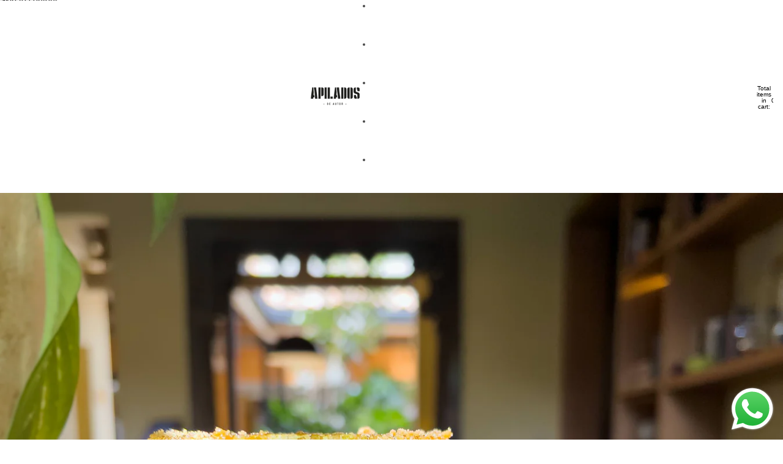

--- FILE ---
content_type: text/javascript
request_url: https://apiladosdeautor.com/cdn/shop/t/19/assets/header-menu.js?v=112974137439213312121748458589
body_size: 81
content:
import{Component}from"@theme/component";import{debounce,onDocumentReady}from"@theme/utilities";import{MegaMenuHoverEvent}from"@theme/events";const ACTIVATE_DELAY=250,DEACTIVATE_DELAY=350;class HeaderMenu extends Component{connectedCallback(){super.connectedCallback(),onDocumentReady(this.#preloadImages)}#state={activeItem:null};get animationDelay(){const value=this.dataset.animationDelay;return value?parseInt(value,10):0}activate=event=>{this.#debouncedDeactivate.cancel(),this.#state.activeItem?this.#activateHandler(event):this.#debouncedActivateHandler(event)};#activateHandler=event=>{if(this.#debouncedDeactivate.cancel(),this.dispatchEvent(new MegaMenuHoverEvent),this.removeAttribute("data-animating"),!(event.target instanceof Element))return;let item=findMenuItem(event.target);if(!item||item==this.#state.activeItem)return;this.dataset.overflowExpanded=(event.target.slot!=="").toString(),this.#deactivate(),this.#state.activeItem=item,this.ariaExpanded="true",item.ariaExpanded="true";const submenu=findSubmenu(item);submenu&&this.style.setProperty("--submenu-height",`${submenu.offsetHeight}px`)};#debouncedActivateHandler=debounce(this.#activateHandler,ACTIVATE_DELAY);deactivate(event){if(this.#debouncedActivateHandler.cancel(),!(event.target instanceof Element))return;findMenuItem(event.target)===this.#state.activeItem&&this.#debouncedDeactivate(event)}#debouncedDeactivate=debounce(event=>{this.dataset.overflowExpanded="false";const item=findMenuItem(event.target);item==this.#state.activeItem&&this.#deactivate(item)},DEACTIVATE_DELAY);#deactivate=(item=this.#state.activeItem)=>{this.style.setProperty("--submenu-height","0px"),item&&(this.#state.activeItem=null,this.ariaExpanded="false",item.ariaExpanded="false",item.setAttribute("data-animating",""),setTimeout(()=>{item.removeAttribute("data-animating")},this.animationDelay))};#preloadImages=()=>{this.querySelectorAll('img[loading="lazy"]')?.forEach(image=>image.removeAttribute("loading"))}}customElements.get("header-menu")||customElements.define("header-menu",HeaderMenu);function findMenuItem(element){return element instanceof Element?element?.matches('[slot="more"')?findMenuItem(element.parentElement?.querySelector('[slot="overflow"]')):element?.querySelector('[role="menuitem"]'):null}function findSubmenu(element){const submenu=element?.parentElement?.querySelector('[ref="submenu[]"]');return submenu instanceof HTMLElement?submenu:null}
//# sourceMappingURL=/cdn/shop/t/19/assets/header-menu.js.map?v=112974137439213312121748458589
